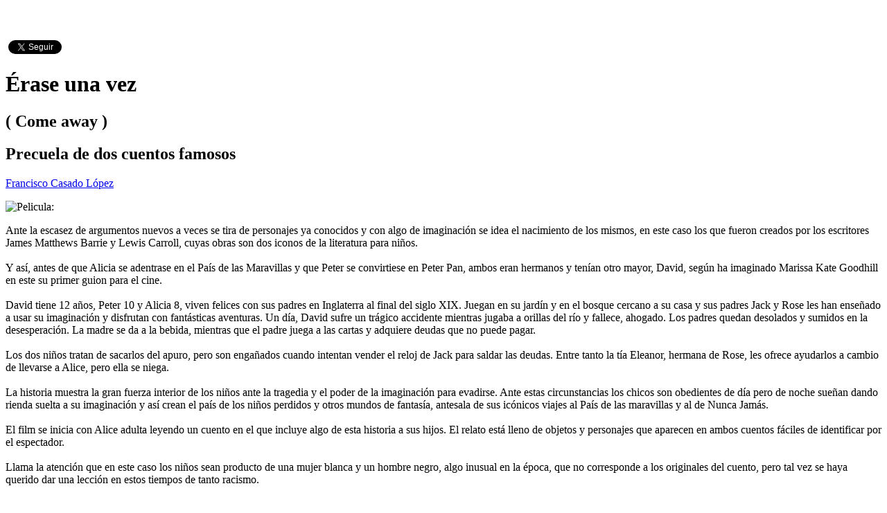

--- FILE ---
content_type: text/html; charset=UTF-8
request_url: https://criticalia.com/pelicula/erase-una-vez
body_size: 6770
content:
<!DOCTYPE html>
<html lang="es">
<head>
<!-- Google tag (gtag.js) -->
<script async src="https://www.googletagmanager.com/gtag/js?id=G-J8WRLRFTKR"></script>
<script>
  window.dataLayer = window.dataLayer || [];
  function gtag(){dataLayer.push(arguments);}
  gtag('js', new Date());

  gtag('config', 'G-J8WRLRFTKR');
</script>

	<meta http-equiv="X-UA-Compatible" content="IE=edge"> 
    <meta charset="utf-8">
    <title>Érase una vez - Criticalia.com</title>
<meta name="viewport" content="width=device-width, initial-scale=1">
<meta name="keywords" content="Érase una vez, crítica pelicula, crítica, pelicula, review, reseña, Brenda Chapman, Angelina Jolie, David Oyelowo, Derek Jacobi, Gugu Mbatha-Raw, Jordan A. Nash, Keira Chansa, Michael Caine, Reece Yates, Fantástico" />
<meta name="description" content="Crítica de Érase una vez (Come away, 2020). Pelicula de Brenda Chapman. Intérpretes: Angelina Jolie, David Oyelowo, Derek Jacobi, Gugu Mbatha-Raw, Jordan" />
<meta name="author" content="Francisco Casado López" />
<link href="https://criticalia.com/pelicula/erase-una-vez" rel="canonical" />
<meta name="og:url" content="https://criticalia.com/pelicula/erase-una-vez" />
<meta name="og:image" content="https://criticalia.com/assets/images/cartel/eraseunavez.jpg" />
<meta name="og:description" content="Critica de la pelicula Érase una vez" />
<meta name="og:type" content="movie" />
<meta name="og:site_name" content="http://www.criticalia.com" />
<meta name="" content="https://criticalia.com/pelicula/erase-una-vez" />
    <meta name="apple-mobile-web-app-title" content="Criticalia.com">
    <meta name="google-site-verification" content="y8TLi3goUPSbtDkeQSB3YeyuRfv42wQxou7fTGnNo2Y" />
    <link rel="apple-touch-icon-precomposed" href="apple-touch-icon-precomposed.png"/>
    <link rel="apple-touch-icon" sizes="72x72" href="apple-touch-icon-precomposed.png"/>
    <link rel="apple-touch-icon" sizes="114x114" href="apple-touch-icon-precomposed.png"/>
    <link rel="shortcut icon" href="apple-touch-icon-precomposed.png" type="image/png" />
    <link href="https://fonts.googleapis.com/css?family=Lato" rel="stylesheet" type="text/css" />
    
    <style>
        body {
            padding-top: 50px;
            padding-bottom: 20px;
        }
    </style>
    <link href="https://criticalia.com/assets/cache/base.1528132609.css" rel="stylesheet">
</head>
<body>

<div class="container">

    <div class="social pull-right">
    <div id="fb-root"></div>
    <script>(function(d, s, id) {
      var js, fjs = d.getElementsByTagName(s)[0];
      if (d.getElementById(id)) return;
      js = d.createElement(s); js.id = id;
      js.src = "https://connect.facebook.net/es_ES/sdk.js#xfbml=1&appId=114454811952194&version=v2.0";
      fjs.parentNode.insertBefore(js, fjs);
    }(document, 'script', 'facebook-jssdk'));</script>
    <script>!function(d,s,id){var js,fjs=d.getElementsByTagName(s)[0];if(!d.getElementById(id)){js=d.createElement(s);js.id=id;js.src="https://platform.twitter.com/widgets.js";fjs.parentNode.insertBefore(js,fjs);}}(document,"script","twitter-wjs");</script>
    <div class="fb-like" data-href="https://www.facebook.com/criticalia/" data-layout="button_count" data-action="like" data-show-faces="false" data-share="false"></div>
    <a href="https://twitter.com/criticalia" class="twitter-follow-button"  	data-show-screen-name="false" data-show-count="true" data-lang="es">@criticalia</a>
</div>

	<div class="bs-docs-section clearfix" itemscope itemtype="http://schema.org/Movie" itemref="_image2  _director3  _actor4 _actor5 _actor6 _actor7 _actor8 _actor9 _actor10 _actor11">
    <div class="row">
        <div class="col-md-12 col-lg-12">
           <div class="page-header">
               <h1 itemprop="name">Érase una vez</h1>
                            <h2 class="vo"> ( Come away ) </h2>
                       </div>
           <div class="page-header">
            <h2>Precuela de dos cuentos famosos</h2>
            <span class="calificacion pull-right"><a href="https://criticalia.com/calificacion/interesante" class="tool-tip" title="Interesante" data-toggle="tooltip"><i class="fa fa-star"></i><i class="fa fa-star"></i></a></span>
            </div>
         </div>

    </div>
    <div class="row">
        <div class="col-md-9">
            <div class="item-wrap">
                <p>
                    <a href="https://criticalia.com/autor/francisco-casado-lopez"><span itemprop="author" itemscope itemtype="http://schema.org/Person"><span itemprop="name">Francisco Casado López</span></span></a>                    <meta itemprop="datePublished" content="2020-12-15T18:22:56+0100">
                    </p>
                <span class="pull-left img-left img-cartel">
                    <img src="https://criticalia.com/assets/images/cartel/eraseunavez.jpg" id="_image2" itemprop="image" class="img-responsive" alt="Pelicula: " />                </span>
                <span >
                    <p>Ante la escasez de argumentos nuevos a veces se tira de personajes ya conocidos y con algo de imaginación se idea el nacimiento de los mismos, en este caso los que fueron creados por los escritores James Matthews Barrie y Lewis Carroll, cuyas obras son dos iconos de la literatura para niños.<br /><br />Y así, antes de que Alicia se adentrase en el País de las Maravillas y que Peter se convirtiese en Peter Pan, ambos eran hermanos y tenían otro mayor, David, según ha imaginado Marissa Kate Goodhill en este su primer guion para el cine.<br /><br />David tiene 12 años, Peter 10 y Alicia 8, viven felices con sus padres en Inglaterra al final del siglo XIX. Juegan en su jardín y en el bosque cercano a su casa y sus padres Jack y Rose les han enseñado a usar su imaginación y disfrutan con fantásticas aventuras. Un día, David sufre un trágico accidente mientras jugaba a orillas del río y fallece, ahogado. Los padres quedan desolados y sumidos en la desesperación. La madre se da a la bebida, mientras que el padre juega a las cartas y adquiere deudas que no puede pagar.<br /><br />Los dos niños tratan de sacarlos del apuro, pero son engañados cuando intentan vender el reloj de Jack para saldar las deudas. Entre tanto la tía Eleanor, hermana de Rose, les ofrece ayudarlos a cambio de llevarse a Alice, pero ella se niega.<br /><br />La historia muestra la gran fuerza interior de los niños ante la tragedia y el poder de la imaginación para evadirse. Ante estas circunstancias los chicos son obedientes de día pero de noche sueñan dando rienda suelta a su imaginación y así crean el país de los niños perdidos y otros mundos de fantasía, antesala de sus icónicos viajes al País de las maravillas y al de Nunca Jamás.<br /><br />El film se inicia con Alice adulta leyendo un cuento en el que incluye algo de esta historia a sus hijos. El relato está lleno de objetos y personajes que aparecen en ambos cuentos fáciles de identificar por el espectador.<br /><br />Llama la atención que en este caso los niños sean producto de una mujer blanca y un hombre negro, algo inusual en la época, que no corresponde a los originales del cuento, pero tal vez se haya querido dar una lección en estos tiempos de tanto racismo.<br /><br />Posee la cinta una fotografía muy empastada y una música que en ocasiones nos suena a conocida. Destacan los sencillos efectos especiales y sorprende Angelina Jolie en una película infantil, así como la colaboración de lujo de dos grandes actores, Michael Caine y Derek Jacobi.<br /><br />La dirección cae en manos de Brenda Chapman, que fue la primera mujer en ganar un Oscar al mejor largometraje de animación, compartido con Mark Andrews por el film <a href="https://criticalia.com/pelicula/brave-indomable"><em><strong>Brave</strong> </em></a>(2012), además del Bafta y varios premios más. Se inició en la dirección con <em><strong>El príncipe de Egipto</strong></em> (1998), a la que siguió <em><strong>Brave</strong> </em>(212) y ahora <em><strong>Érase una vez</strong></em> (2020), en la que debuta manejando actores. Su filmografía es aún corta, pero sus trabajos son de calidad, por lo que ha recibido varios premios. Aquí deja da rienda suelta a la imaginación, como sus personajes, a la hora de poner en imágenes el guion escrito por Marissa Kate Goodhill que se apropia de los caracteres de Peter Pan y de Alicia para crear esta historia previa a esos extraordinarios cuentos que a todos nos encantaron de niños y que también gustan a las nuevas generaciones de pequeños espectadores.<br /><br /></p>                </span><br />
                <div class="fb-comments col-md-12 col-lg-12" data-href="https://criticalia.com/pelicula/erase-una-vez" data-num-posts="3" data-width="100%"></div>


            </div>

        </div>
        <div class="col-md-3">
            <div class="panel panel-primary">
                <div class="panel-heading">
                    <h3 class="panel-title">Dirigida por</h3>
                </div>
                <div class="panel-body">
                
                    <p><span id="_director3" itemprop="director" itemscope itemtype="http://schema.org/Person"><span itemprop="name"><a href="https://criticalia.com/director/brenda-chapman">Brenda Chapman</a></span></span></p>


                                </div>
            </div>
             <div class="panel panel-primary">
                <div class="panel-heading">
                    <h3 class="panel-title">Interpretada por</h3>
                </div>
                <div class="panel-body">
                                    <p><span id="_actor4" itemprop="actor" itemscope itemtype="http://schema.org/Person"><span itemprop="name"><a href="https://criticalia.com/actor/angelina-jolie">Angelina Jolie</a></span></span></p>
                                    <p><span id="_actor5" itemprop="actor" itemscope itemtype="http://schema.org/Person"><span itemprop="name"><a href="https://criticalia.com/actor/david-oyelowo">David Oyelowo</a></span></span></p>
                                    <p><span id="_actor6" itemprop="actor" itemscope itemtype="http://schema.org/Person"><span itemprop="name"><a href="https://criticalia.com/actor/derek-jacobi">Derek Jacobi</a></span></span></p>
                                    <p><span id="_actor7" itemprop="actor" itemscope itemtype="http://schema.org/Person"><span itemprop="name"><a href="https://criticalia.com/actor/gugu-mbatha-raw">Gugu Mbatha-Raw</a></span></span></p>
                                    <p><span id="_actor8" itemprop="actor" itemscope itemtype="http://schema.org/Person"><span itemprop="name"><a href="https://criticalia.com/actor/jordan-a-nash">Jordan A. Nash</a></span></span></p>
                                    <p><span id="_actor9" itemprop="actor" itemscope itemtype="http://schema.org/Person"><span itemprop="name"><a href="https://criticalia.com/actor/keira-chansa">Keira Chansa</a></span></span></p>
                                    <p><span id="_actor10" itemprop="actor" itemscope itemtype="http://schema.org/Person"><span itemprop="name"><a href="https://criticalia.com/actor/michael-caine">Michael Caine</a></span></span></p>
                                    <p><span id="_actor11" itemprop="actor" itemscope itemtype="http://schema.org/Person"><span itemprop="name"><a href="https://criticalia.com/actor/reece-yates">Reece Yates</a></span></span></p>
                                </div>
            </div>
             <div class="panel panel-primary">
                <div class="panel-heading">
                    <h3 class="panel-title">Género</h3>
                </div>
                <div class="panel-body">

                    <p><a href="https://criticalia.com/genero/fantastico">Fantástico</a> </p>

                </div>
            </div>
            <div class="panel panel-primary">
                <div class="panel-heading">
                    <h3 class="panel-title">Nacionalidad</h3>
                </div>
                <div class="panel-body">
                                    <p><a href="https://criticalia.com/nacionalidad/ee-uu">EE. UU.</a></p>
                                    <p><a href="https://criticalia.com/nacionalidad/reino-unido">Reino Unido</a></p>
                                </div>
            </div>
            <div class="panel panel-primary">
                <div class="panel-heading">
                    <h3 class="panel-title">Duración</h3>
                </div>
                <div class="panel-body">

                    <p>94' </p>

                </div>
            </div>
            <div class="panel panel-primary">
                <div class="panel-heading">
                    <h3 class="panel-title">Año de producción</h3>
                </div>
                <div class="panel-body">

                    <p><a href="https://criticalia.com/ano/2020">2020</a>  </p>

                </div>
            </div>
                
           <div class="panel panel-primary">
                <div class="panel-heading">
                    <h3 class="panel-title">Trailer</h3>
                </div>
                <div class="panel-body"><p class="video-container"><iframe src="https://www.youtube.com/embed/F_3nYNqUTN8" frameborder="0" allow="accelerometer; autoplay; clipboard-write; encrypted-media; gyroscope; picture-in-picture" allowfullscreen></iframe></p>
                </div>
            </div>
        </div>
    </div>
</div>
<div class="reviewRating">
 <div itemprop="review" itemscope itemtype="http://schema.org/Review">
    <span itemprop="name">Érase una vez</span> -
    by <span itemprop="author">Francisco Casado López</span>,
    <meta itemprop="itemReviewed" content="https://criticalia.com/pelicula/erase-una-vez" />
    <meta itemprop="datePublished" content="2020-12-15 06:22:56 PM">Dec 15, 2020    
        <div itemprop="reviewRating" itemscope itemtype="http://schema.org/Rating">
            <meta itemprop="worstRating" content="0" />
            <span itemprop="ratingValue" class="vb">2</span> /
            <span itemprop="bestRating" class="vb">5</span> stars
        </div>
    </div>
    <span itemprop="description">Precuela de dos cuentos famosos</span>
  </div>
	<footer class="bs-footer">
    <p>&copy; <a href="https://www.webbin-design.com" target="_blank"  rel="noopener noreferrer">Webbin' Design</a> 2026<span class="pull-right">A día de hoy Criticalia posee un acervo de 6336 pel&iacute;culas, 176 series  y 904 articulos &nbsp;</span> </p>
</footer>
   
    <div class="row" id="cookie_message" style="border-top:solid 1px #E7E7E7;background-color:#FDFDFD;padding:20px;">
    <div class="col-md-11">

        <span class="cmessage"><h4>Uso de cookies</h4>
Este sitio web utiliza cookies para que usted tenga la mejor experiencia de usuario. Si continúa navegando está dando su consentimiento para la aceptación de las mencionadas cookies y la aceptación de nuestra <a href="https://criticalia.com/politica">política de cookies</a>, pinche el enlace para mayor información.
        <p><a href="javascript:void(0);" onclick="ckBlocks.setHidden();" span class="label label-success">Cerrar</a></p>
        </span>

    </div>
</div>
</div>
    <script>
        ckBlocks.checkCookie();
    </script><header class="navbar navbar-inverse navbar-fixed-top bs-docs-nav">


<div class="container">
        <div class="navbar-header">
            <button type="button" class="navbar-toggle" data-toggle="collapse" data-target="#navbar-main">
              <span class="icon-bar"></span>
              <span class="icon-bar"></span>
              <span class="icon-bar"></span>
            </button>
            <a class="navbar-brand" href="https://criticalia.com/">Criticalia.com</a>
        </div>
        <div class="navbar-collapse collapse " id="navbar-main">
            <ul class="nav navbar-nav">
                <li class="dropdown" id="menu-pelicula">
                    <a href="#" class="dropdown-toggle" data-toggle="dropdown">Peliculas <b class="caret"></b></a>
                    <ul class="dropdown-menu">
                                            <li><a href="https://criticalia.com/pelicula/nouvelle-vague">Nouvelle Vague</a></li>
                                            <li><a href="https://criticalia.com/pelicula/la-gran-aventura-de-silvia">La gran aventura de Silvia</a></li>
                                            <li><a href="https://criticalia.com/pelicula/un-juego-de-tres">Un juego de tres</a></li>
                                            <li><a href="https://criticalia.com/pelicula/los-rose">Los Rose</a></li>
                                            <li><a href="https://criticalia.com/pelicula/los-jovenes-salvajes">Los jóvenes salvajes</a></li>
                                            <li><a href="https://criticalia.com/pelicula/father-mother-sister-brother">Father Mother Sister Brother</a></li>
                                            <li><a href="https://criticalia.com/pelicula/rondallas">Rondallas</a></li>
                                            <li><a href="https://criticalia.com/pelicula/los-pecadores">Los pecadores</a></li>
                                            <li><a href="https://criticalia.com/pelicula/13-dias-13-noches">13 días, 13 noches</a></li>
                                            <li><a href="https://criticalia.com/pelicula/con-la-muerte-en-los-talones">Con la muerte en los talones</a></li>
                                            <li><a href="https://criticalia.com/pelicula/linda-quiere-pollo">Linda quiere pollo</a></li>
                                            <li><a href="https://criticalia.com/pelicula/la-gran-familia">La gran familia</a></li>
                                            <li><a href="https://criticalia.com/pelicula/romeria">Romería</a></li>
                                            <li><a href="https://criticalia.com/pelicula/ex-maridos">Ex maridos</a></li>
                                            <li><a href="https://criticalia.com/pelicula/james-bond-contra-goldfinger">James Bond contra Goldfinger</a></li>
                                        </ul>
                </li>          
                <li class="dropdown" id="menu-serie">
                    <a href="#" class="dropdown-toggle" data-toggle="dropdown">Series <b class="caret"></b></a>
                    <ul class="dropdown-menu">
                                            <li><a href="https://criticalia.com/serie/indomable">Indomable</a></li>
                                            <li><a href="https://criticalia.com/serie/maria-antonieta">María Antonieta</a></li>
                                            <li><a href="https://criticalia.com/serie/inspectora-ellis">Inspectora Ellis</a></li>
                                            <li><a href="https://criticalia.com/serie/anatomia-de-un-instante">Anatomía de un instante</a></li>
                                            <li><a href="https://criticalia.com/serie/dos-tumbas">Dos tumbas</a></li>
                                            <li><a href="https://criticalia.com/serie/el-refugio-atomico">El refugio atómico</a></li>
                                            <li><a href="https://criticalia.com/serie/detective-toure">Detective Touré</a></li>
                                            <li><a href="https://criticalia.com/serie/el-eternauta">El eternauta</a></li>
                                            <li><a href="https://criticalia.com/serie/matlock">Matlock</a></li>
                                            <li><a href="https://criticalia.com/serie/los-crimenes-de-are">Los crímenes de Are</a></li>
                                            <li><a href="https://criticalia.com/serie/the-gentlemen-la-serie">The gentlemen: la serie</a></li>
                                            <li><a href="https://criticalia.com/serie/legado">Legado</a></li>
                                            <li><a href="https://criticalia.com/serie/el-caso-del-sambre">El caso del Sambre</a></li>
                                            <li><a href="https://criticalia.com/serie/normal-people">Normal people</a></li>
                                            <li><a href="https://criticalia.com/serie/miss-austen">Miss Austen</a></li>
                                        </ul>
                </li>
                <li class="dropdown">
                    <a href="#" class="dropdown-toggle" data-toggle="dropdown">Archivo<b class="caret"></b></a>
                    <ul class="dropdown-menu">
                       <li><a href="https://criticalia.com/peliculas">Películas</a></li>
                       <li><a href="https://criticalia.com/series">Series</a></li>
                       <li><a href="https://criticalia.com/interpretes">Intérpretes</a></li>
                       <li><a href="https://criticalia.com/directores">Directores</a></li>
                       <li><a href="https://criticalia.com/creadores">Creadores</a></li>
                       <li><a href="https://criticalia.com/productoras">Productoras</a></li>
                       <li><a href="https://criticalia.com/anos">Año</a></li>
                       <li><a href="https://criticalia.com/autores">Autores</a></li>
                       <li><a href="https://criticalia.com/calificaciones">Calificación</a></li>
                       <li><a href="https://criticalia.com/generos">Género</a></li>
                       <li><a href="https://criticalia.com/nacionalidades">Nacionalidad</a></li>
                    </ul>
                </li>
                <li class="dropdown" id="menu-articulo">
                    <a href="#" class="dropdown-toggle" data-toggle="dropdown">Articulos <b class="caret"></b></a>
                    <ul class="dropdown-menu">
                                            <li><a href="https://criticalia.com/articulo/en-el-175-aniversario-del-nacimiento-de-rl-stevenson-sus-narraciones-mas-versionadas-en-el-audiovisual-la-isla-del-tesoro-iv">En el 175 aniversario del nacimiento de R.L. Stevenson: sus narraciones más versionadas en el audiovisual. "La isla del tesoro" (IV)</a></li>
                                            <li><a href="https://criticalia.com/articulo/lo-mejor-del-cine-en-2025-usa-asia-y-latinoamerica-y-ii">Lo mejor del cine en 2025: USA, Asia y Latinoamérica (y II)</a></li>
                                            <li><a href="https://criticalia.com/articulo/lo-mejor-del-cine-en-2025-espana-y-resto-de-europa-i">Lo mejor del cine en 2025: España y resto de Europa (I)</a></li>
                                            <li><a href="https://criticalia.com/articulo/en-el-175-aniversario-del-nacimiento-de-rl-stevenson-sus-narraciones-mas-versionadas-en-el-audiovisual-el-extrano-caso-del-dr-jekyll-y-el-senor-hyde-1971-2025-iii">En el 175 aniversario del nacimiento de R.L. Stevenson: sus narraciones más versionadas en el audiovisual. "El extraño caso del Dr. Jekyll y el señor Hyde" (1971-2025) (III)</a></li>
                                            <li><a href="https://criticalia.com/articulo/38-premios-asecan-golpes-de-una-anatomia-libre">38 Premios ASECAN: Golpes de una anatomía libre</a></li>
                                            <li><a href="https://criticalia.com/articulo/en-el-175-aniversario-del-nacimiento-de-rl-stevenson-sus-narraciones-mas-versionadas-en-el-audiovisual-el-extrano-caso-del-dr-jekyll-y-el-senor-hyde-1908-1969-ii">En el 175 aniversario del nacimiento de R.L. Stevenson: sus narraciones más versionadas en el audiovisual. "El extraño caso del Dr. Jekyll y el señor Hyde" (1908-1969) (II)</a></li>
                                            <li><a href="https://criticalia.com/articulo/generacion-del-27-homenaje-literario-a-charlot-en-el-cine-club-espanol-y-v">Generación del 27: Homenaje literario a Charlot en el Cine-club Español (y V)</a></li>
                                            <li><a href="https://criticalia.com/articulo/generacion-del-27-homenaje-literario-a-charlot-en-el-cine-club-espanol-iv">Generación del 27: Homenaje literario a Charlot en el Cine-club Español (IV)</a></li>
                                            <li><a href="https://criticalia.com/articulo/generacion-del-27-homenaje-literario-a-charlot-en-el-cine-club-espanol-iii">Generación del 27: Homenaje literario a Charlot en el Cine-club Español (III)</a></li>
                                            <li><a href="https://criticalia.com/articulo/generacion-del-27-homenaje-literario-a-charlot-en-el-cine-club-espanol-ii">Generación del 27: Homenaje literario a Charlot en el Cine-club Español (II)</a></li>
                                            <li class="divider"></li>
                        <li><a href="https://criticalia.com/articulos/">Todos</a></li>
                    </ul>
                </li>
                <li class="dropdown">
                     <a href="#" class="dropdown-toggle" data-toggle="dropdown">Comunicación <b class="caret"></b></a>
                     <ul class="dropdown-menu">
                        <li><a href="https://criticalia.com/contacto">Contacto</a></li>
                        <li class="divider"></li>
                        <li><a href="https://criticalia.com/maillist/">Newsletter</a></li>
                        <li><a href="https://criticalia.com/criticalia.xml">RSS Feed</a></li>
                        <!-- <li><a href="#">REST Service</a></li> //-->
                    </ul>
                </li>
            </ul>
             <form class="navbar-form navbar-right" method="post" role="search" action="/busqueda/" id="busqueda"  data-parsley-validate="" novalidate>
              <div class="form-group">
                <input type="text" class="form-control" id="term" name="term" placeholder="Titulo" required minlength="4">
              </div>
              <button type="submit" class="btn btn-default" id="busca">Buscar</button>
            </form>
        </div>
    </div>
</header>
    <script src="https://criticalia.com/assets/cache/bottom.1560575655.js"></script>
        	    <!-- Start of StatCounter Code for Default Guide -->
<script>
var sc_project=6862900; 
var sc_invisible=1; 
var sc_security="c3bd715f"; 
</script>
<script src="https://www.statcounter.com/counter/counter.js"  crossorigin="anonymous"></script>
<noscript><div class="statcounter"><a title="web analytics"
href="https://statcounter.com/" target="_blank"><img
class="statcounter"
src="https://c.statcounter.com/6862900/0/c3bd715f/1/"
alt="web analytics"></a></div></noscript>
</body>
</html>
